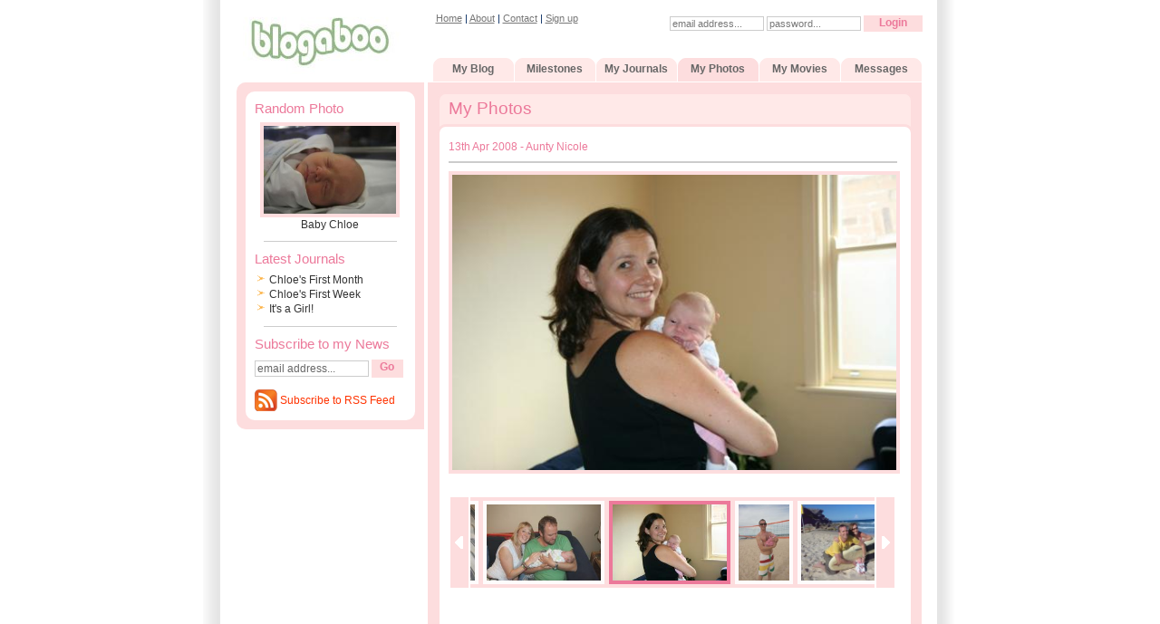

--- FILE ---
content_type: text/html; charset=UTF-8
request_url: https://www.blogaboo.com/demo/photo/8047819/aunty-nicole.html
body_size: 5474
content:
<!DOCTYPE html PUBLIC "-//W3C//DTD XHTML 1.0 Transitional//EN" "http://www.w3.org/TR/xhtml1/DTD/xhtml1-transitional.dtd">
<html xmlns="http://www.w3.org/1999/xhtml">
<head>
<BASE href="https://www.blogaboo.com/">
<meta http-equiv="Content-Type" content="text/html; charset=utf-8" />
<meta http-equiv="X-UA-Compatible" content="IE=EmulateIE7" />
<meta HTTP-EQUIV="Pragma" CONTENT="no-cache">
<meta HTTP-EQUIV="Expires" CONTENT="-1">
<meta name="author" content="Blogaboo.com">
<meta name="copyright" content="Copyright 2026 Blogaboo.com - All rights reserved.">
<meta name="distribution" content="Global">
<meta name="keywords" content="www.blogaboo.com, blogaboo.com, personal, travel, website, hosting, photos, travelling, travels, web site, get jealous, blogaboo, travel web site, travel diary, blog, web blog, travel website, personal web, personal site, my site, backpacking">
<meta name="resource-type" content="document">
<meta name="revisit-after" content="14 days">
<meta name="robots" content="index,follow">
<meta name="blogcatalog" content="9BC9528190" />
<META NAME="ROBOTS" CONTENT="NOARCHIVE">
<META name="verify-v1" content="hVIb339d/UplfNXqmYYlxaLFW8vcdKEsc+dLJKY97J0=" />
<script language="JavaScript" src="javascript/utils.js"></script>
<script type="text/javascript" src="https://ajax.googleapis.com/ajax/libs/jquery/1/jquery.js" charset="UTF-8"></script>
<script language="JavaScript" src="javascript/thickbox-compressed.js"></script>
<script language="JavaScript" src="javascript/curvycorners.js"></script>
<script src="https://www.google.com/recaptcha/api.js" async defer></script>
<link href="images/favicon-blogaboo.ico" rel="icon" type="image/x-icon" />
<link type="text/css" href="css/jquery.css" rel="stylesheet" media="screen" />

<!--
<style type="text/css">@import 'css/fauxconsole.css';</style>
<script type="text/javascript" src="javascript/fauxconsole.js"></script>
-->

<link rel="alternate" type="application/rss+xml" title="Chloe Ann Smith" href="http://www.blogaboo.com/demo/rss.xml">
<link type="text/css" href="css/layout_blog.css" rel="stylesheet" media="screen" />
<link type="text/css" href="blogaboo/css/blogcss.php?color=red" rel="stylesheet" media="screen" />

<link type="text/css" href="blogaboo/css/typo.css" rel="stylesheet" media="screen" />


<title>Chloe Ann Smith</title>
<meta name="description" content="Introducing Chloe Ann Smith. Born 5th April 2008 at 1.30am, weighing 3.37kg and measuring 53cm long. Come back often and watch her grow!">
<meta property="og:image" content="" />
<meta property="og:image:width" content="" />
<meta property="og:image:height" content="" />
<link rel="image_src" type="image/jpeg" href="" />

<script>
  function bodyInit() {
    if(typeof initGoogleMaps3 == 'function') {

      initGoogleMaps3();
    }
    if(typeof initPAC == 'function') {

      initPAC();
    }
  }
</script>

</head>
<body  onload="bodyInit()">
<div id="dhtmltooltip"></div>
<div id="fb-root"></div>
<script>(function(d, s, id) {
  var js, fjs = d.getElementsByTagName(s)[0];
  if (d.getElementById(id)) return;
  js = d.createElement(s); js.id = id;
  js.src = "//connect.facebook.net/en_GB/sdk.js#xfbml=1&version=v2.4&appId=102744163094480";
  fjs.parentNode.insertBefore(js, fjs);
}(document, 'script', 'facebook-jssdk'));</script>
<img src=https://www.blogaboo.com//images/spacer.gif width=1 height=10 />

<div style="margin-right:auto; margin-left:auto; width:759px">
<div style="position: relative; height: 54px" >

  <div style="position: absolute; left: 7px; top: -7px">
    <a href="baby-blog"><img src="https://www.blogaboo.com//images/blogaboo.jpg" title="Sign up your free baby blog today!" alt="Sign up your free baby blog today!" border="0" /></a>
  </div>

  <div id=footer style="position: absolute; left: 220px; top: 3px">
    <a href="baby-blog">Home</a> | <a href="blog.php?action=about">About</a> | <a href="knowledge.php">Contact</a> | <a href="blog.php?action=register">Sign up</a>
  </div>

  
  <script>

  var loginText = "email address...";
  $(document).ready(function() {

    $("#emailinput").val(loginText);
    $("#emailinput").focus(function(event) {

       if ($("#emailinput").val() == loginText) {

         $("#emailinput").val("");
       }
    });

    $("#fakepasswordinput").focus(function(event) {

       $("#fakepasswordinput").hide();
       $("#passwordinput").show();
       $("#passwordinput").focus();
    });
  });
  </script>

  <form action="admin.php" id="toploginform" onsubmit='this.js.value=1;' method='post'>
  <div style="position: absolute; left: 478px; vertical-align:middle" id="login">
    <input type=hidden name=js value=0 />
    <input type=hidden name=logout value=1 />
    <input style="vertical-align:middle; color: #777; width: 100px; border:1px solid #CCC;" size=9 type="text" id="emailinput" name="email" value="email address..." />
    <input style="vertical-align:middle; color: #777; width: 100px; border:1px solid #CCC;" size=8 type="text" id="fakepasswordinput" name="password" value="password..." /><input style="vertical-align:middle; color: #777; width: 100px; border:1px solid #CCC; display:none" size=8 type="password" id="passwordinput" name="password" value="" />
    <a style="width:65px; height: 18px;" href="#" onclick="$('#toploginform')[0].js.value=1; $('#toploginform').submit(); return false;" class="squarebutton MyContentLink">Login</a>
  </div>
  </form>


</div>

    <script>

$(document).ready(function() {

  $('a.tab').hover(function() {

    $(this).addClass('tab-hover');
  }, function() {

    $(this).removeClass('tab-hover');
  });
});

</script>

<div>
  <a style="float:right; margin-right: 3px" class='tab-109 tab' id=tab href="demo/messageboard/page1">Messages</a></td>
  <a style="float:right; margin-right: 1px" class='tab-85 tab' id=tab href="demo/movies">My Movies</a></td>
  <a style="float:right; margin-right: 1px" class='tab-85-selected tab-selected tab' id=tab-s href="demo/photos/page1">My Photos</a></td>
  <a style="float:right; margin-right: 1px" class='tab-85 tab' id=tab href="demo/journal">My Journals</a></td>
  <a style="float:right; margin-right: 1px" class='tab-85 tab' id=tab href="demo/milestones">Milestones</a></td>
  <a style="float:right; margin-right: 1px" class='tab-85 tab' id=tab href="demo">My Blog</a></td>
</div>
<div style="height:27px"></div>

<div id="leftnav-outer">
  <div id="leftnav-inner">
    
  <div class="navmain">Random Photo</div>
  <div id="random" align="center">
    <a href='demo/photo/8047807/baby-chloe.html' class='bloglink' alt='Baby Chloe' title='Baby Chloe' >
      <div id="photo"><img title='Baby Chloe' src='https://www.blogaboo.com/media/v1/cache/146/demo/8047807.JPG' width='146' height='97'   class='photo' /></div>
    </a>
    <a href='demo/photo/8047807/baby-chloe.html' class='bloglink' alt='Baby Chloe' title='Baby Chloe' >
      Baby Chloe
    </a>
  </div>
        <div class="hr"></div>
        
  <div class="navmain">Latest Journals</div>
  <div id="lateststory">
    <ul id="latest">
    <li><a class='bloglink' href='demo/journal/2051303/chloe039s-first-month.html'>Chloe&#039;s First Month</a></li><li><a class='bloglink' href='demo/journal/1882414/chloe039s-first-week.html'>Chloe&#039;s First Week</a></li><li><a class='bloglink' href='demo/journal/1882413/it039s-a-girl.html'>It&#039;s a Girl!</a></li>    </ul>
  </div>

        <div class="hr"></div>
        <div class="navmain">Subscribe to my News</div>
<form action="blog.php" id="emailform" method="get">
<div id="newsletter">
  <input type="hidden" name="action" value="registeremail">
  <input type="hidden" name="go" value="demo">
  <input style="vertical-align:middle; border:  solid 1px #cccccc; width:120px; color: #666;" onfocus="if ($('#newsl_input').val() == 'email address...') {$('#newsl_input').val('')}" type="text" id="newsl_input" name="email" value="email address..."/>
  <!--<input style="vertical-align:middle; padding-left: 5px" type="image" src="https://www.blogaboo.com//images/go-green.png" alt="Subscribe to Email Alerts" title="Subscribe to Email Alerts" class="emailsubmit" /><br /><br/>-->
  <a style="vertical-align:middle; width:35px; height: 20px;" href="#" onclick="$('#emailform').submit(); return false;" class="squarebutton MyContentLink">Go</a>
</div>
</form>
<br/>

<a class="rss" href="https://www.blogaboo.com/demo/rss.xml">
  <img style="vertical-align: middle" src="images/rss.png" />
</a>
<a class="rss" href="https://www.blogaboo.com/demo/rss.xml">
  <span style="vertical-align: middle;">Subscribe to RSS Feed</span>
</a>
  </div>
</div>
<div id="blogcontent">

  <div class="content-heading">
   My Photos
</div>

<div class="content" style="height: 800px">

  <!--
  <div class="imagebackforward">
    <a href="#" onclick="return previousImage()"><img class="imagebackforward" src="images/scroll_back-trans.gif" /></a><a href="#" onclick="return nextImage()"><img class="imagebackforward" src="images/scroll_forward-trans.gif" /></a>
  </div>
  -->

  <!--<div style="min-height: 600px; border-bottom: 1px solid #CCCCCC">-->
  <div class="photo-subheading">
    <span class="showimagedate">13th Apr 2008</span> - <span class="showimagetitle">Aunty Nicole</span>
  </div>

  <center><div style="width:490px; height:326px" class="photo showimagediv"><img title='Aunty Nicole' src='https://www.blogaboo.com/media/v1/cache/490/demo/8047819.JPG' width='490' height='326'   class='showimagephoto' /></div></center>

  <div class="MyContentTextCentered showimagedescription">
      </div>

  <script>

  // Create my namespace.
  var slider = {};

  // Intialize the slider control
  slider.init = function(leftButtonDivId, rightButtonDivId, sliderDivId)
  {
      slider.imagePadding = 5 + 8; // padding + border
      slider.leftButSel = "#" + leftButtonDivId;
      slider.rightButSel = "#" + rightButtonDivId;
      slider.sliderSel = "#" + sliderDivId;
      slider.left = 0;
      slider.length = 0;
      slider.estimatedWidths = new Array();

      $(slider.leftButSel).click(

          function()
          {
              slider.slide(400);
          }
      );

      $(slider.rightButSel).click(

          function()
          {
              slider.slide(-400);
          }
      );


      $(slider.leftButSel).hover(

          function()
          {
              $(this).addClass("slideleftselected");
          },
          function()
          {
              $(this).removeClass("slideleftselected");
          }
      );

      $(slider.rightButSel).hover(

          function()
          {
              $(this).addClass("sliderightselected");
          },
          function()
          {
              $(this).removeClass("sliderightselected");
          }
      );
  }

  // Slide the element
  slider.slide = function(amount)
  {
      if (slider.length < 0) {

        slider.goto(slider.left + amount);
      } else {

        // console.log("small slider: " + slider.length);
      }
  }

  // Go to the specified offset
  slider.goto = function(offset)
  {
      slider.left = offset;
      if(slider.left>0)
      {
          insertImages();
          slider.left = 0;
      }
      else if(slider.left<slider.length)
      {
          loadImages();
          slider.left = slider.length;
      }

      $(slider.sliderSel).stop().animate({
        left: slider.left
      }, 500, function() {
        // Animation complete.
      });
  }

  // Find the width that the thumbnail will be displayed
  slider.getNewWidth = function(originalWidth, originalHeight)
  {
    return Math.round(84 / originalHeight * originalWidth);
  }

  // Set the slider length
  slider.addImage = function(originalWidth, originalHeight)
  {
      slider.length -= (slider.getNewWidth(originalWidth, originalHeight) + slider.imagePadding);
  }

  // Set the slider length
  slider.insertImage = function(originalWidth, originalHeight)
  {
      slider.length -= (slider.getNewWidth(originalWidth, originalHeight) + slider.imagePadding);
      slider.goto(slider.left - (slider.getNewWidth(originalWidth, originalHeight) + slider.imagePadding));
  }

  // Increment the slider length
  slider.setHeight = function(height)
  {
      slider.length = height;
  }


 $(document).ready(function() {


    slider.init("slideleft", "slideright", "slider");
    slider.setHeight(453);
    loadImages();
  });

  var photos = [];
  var selectedImageId = 0;

  function updatePhoto(imageId) {

    $('img.filmstripselected').removeClass("filmstripselected");
    $('img#' + "filmstrip" + imageId).addClass("filmstripselected");

    for (var i=0; i<photos.length; i++) {

      if (photos[i].id == imageId) {

         $('.showimagephoto').attr("src", "images/spacer.gif");
         $('.showimagephoto').attr("title", photos[i].title);
         $('.showimagephoto').attr("width", photos[i].width);
         $('.showimagephoto').attr("height", photos[i].height);
         $('.showimagediv').css("width", photos[i].width + "px");
         $('.showimagediv').css("height", photos[i].height + "px");
         $('.showimagetitle').html(photos[i].title);
         $('.showimagedescription').html(photos[i].description);
         $('.showimagedate').html(photos[i].date);

         setTimeout('updatePhotoDelayed(\'' + photos[i].src + '\')', 50);
      }
    }
    return false;
  }

  // Delay in a thread to let the space be applied rather than transforming the original image
  function updatePhotoDelayed(newImageSrc) {

    $('.showimagephoto').attr("src", newImageSrc);
  }


  var startIndex = -1;
  var endIndex = 0;
  var loading = false;
  var type = "new";

  function loadImages() {

    if (!loading) {

      if (startIndex == -1) {

        jsonStartIndex = 9 - 10;
        jsonStartIndex =  Math.floor((jsonStartIndex /20)) * 20;
        if (jsonStartIndex > 0) {

          jsonStartIndex = 0;
        }
        if (jsonStartIndex < 0) {

          jsonStartIndex = 0;
        }
        jsonStartIndex += 1;
        startIndex = jsonStartIndex;
        endIndex = jsonStartIndex;
      } else {

        jsonStartIndex = endIndex;
      }

      if (jsonStartIndex < 20) {

        loading = true;
        jsonEndIndex = jsonStartIndex + 39;
        $.getJSON('image-json.php?go=demo&startIndex=' + jsonStartIndex + '&endIndex=' + jsonEndIndex + '&index=9', function(images) {

          for (var i=0; i < images.length; i++) {

            var estimatedWidth = slider.getNewWidth(images[i].width, images[i].height);
            $('#_divOuterThumbs').append('<a href="#" onclick="return updatePhoto(' + images[i].id + ')"><img class="filmstrip filmstripnew" width="' + estimatedWidth + '" height="84" id="filmstrip' + images[i].id + '" src="' + images[i].src.replace("490", "146") + '" /></a>');
            $('#_divOuterThumbs').append('<img src="images/spacer.gif" width="5px" />');
            slider.addImage(images[i].width, images[i].height);
            photos[photos.length] = images[i];
            endIndex++;
          }

          $('img.filmstripnew').hover(
              function()
              {
                  $(this).addClass("filmstriphover");
              },
              function()
              {
                  $(this).removeClass("filmstriphover");
              }
          );
          $('img.filmstripnew').removeClass("filmstripnew");

          if (type == "new") {

            selectImage(8047819);
          }
          type = "more";
          loading = false;
        });
      }
    }

    return false;
  }

  function insertImages() {

    if (!loading) {

      jsonEndIndex = startIndex - 1;
      jsonStartIndex = jsonEndIndex - 49;
      if (jsonEndIndex > 0) {

        loading = true;
        $.getJSON('image-json.php?go=demo&startIndex=' + jsonStartIndex + '&endIndex=' + jsonEndIndex + '&index=9', function(images) {

          for (var i=0; i < images.length; i++) {

            $('#_divOuterThumbs').prepend('<img src="images/spacer.gif" width="5px" />');
            $('#_divOuterThumbs').prepend('<a href="#" onclick="return updatePhoto(' + images[i].id + ')"><img class="filmstrip filmstripnew" height="84" id="filmstrip' + images[i].id + '" src="' + images[i].src.replace("490", "146") + '" /></a>');
            slider.insertImage(images[i].width, images[i].height);
            photos.splice(0, 0, images[i]);
            startIndex--;
          }

          $('img.filmstripnew').hover(
              function()
              {
                  $(this).addClass("filmstripselected");
              },
              function()
              {
                  $(this).removeClass("filmstripselected");
              }
          );
          $('img.filmstripnew').removeClass("filmstripnew");
          loading = false;
        });
      }
    }


    return false;
  }

  function nextImage() {

      var found = 0;
      if (selectedImageId > 0) {

        for (var i=0; i<photos.length; i++) {

          if (photos[i].id == selectedImageId) {
            found = 1;
          } else if (found) {

            selectImage(photos[i].id);
            break;
          }
        }
      }

      return false;
  }

  function previousImage() {

      var previous = 0;
      if (selectedImageId > 0) {

        for (var i=0; i<photos.length; i++) {

          if (photos[i].id == selectedImageId) {

            if (previous > 0) {

              selectImage(previous);
              break;
            }
          } else {

            previous = photos[i].id;
          }
        }
      }

      return false;
  }

  function selectImage(imageId) {

    var offset = 0;
    var found = 0;
    var totalWidth = 0;
    $("img.filmstrip").each(function(index) {

        var width = this.width;
        totalWidth += width;
        if (!found) {

          if (this.id == "filmstrip" + imageId) {

            offset += ((width + slider.imagePadding) / 2);
            found = 1;
          } else {

            offset += (width + slider.imagePadding);
          }
        }
    });


    if (found == 1) {

      if (totalWidth < 446) {

        offset = 446;
      } else {

        offset = 0 - offset + (446 / 2);
      }

      slider.goto(offset);
      selectedImageId = imageId;
    }

    updatePhoto(imageId);
  }

</script>

    <div class="sliderpanel">
    <div id="slideleft" class="slidebutton slideleft" title="scroll"></div>
    <div id="slidearea">
        <div id="slider" style="left:0px;">
            <div id="_divOuterThumbs">
            </div>
        </div>
    </div>
    <div id="slideright" class="slidebutton slideright" title="scroll"></div>
    </div>

    <!--<a href="#" onclick="return loadImages()">load</a>-->
  <!--</div>-->


</div>

</div>


  <script>
jQuery.browser = {};
(function () {
    jQuery.browser.msie = false;
    jQuery.browser.version = 0;
    if (navigator.userAgent.match(/MSIE ([0-9]+)\./)) {
        jQuery.browser.msie = true;
        jQuery.browser.version = RegExp.$1;
    }
})();
  </script>

  <div id="footer">
    <p>Blogaboo.com Baby Blogs &amp; Journals - &copy; 2010-2026 Blogaboo.com, All Rights reserved <a class="thickbox" href="blog.php?action=terms">Terms and Conditions</a> <a href="blog.php?action=privacy">Privacy</a> <a href="blog.php?action=links">Links</a>
    </p>
  </div>


</div>

</body>

</html>


--- FILE ---
content_type: text/css
request_url: https://www.blogaboo.com/css/jquery.css
body_size: 5543
content:
/* ----------------------------------------------------------------------------------------------------------------*/
/* ---------->>> global settings needed for thickbox <<<-----------------------------------------------------------*/
/* ----------------------------------------------------------------------------------------------------------------*/
/*     *{padding: 0; margin: 0;}     */

/* ----------------------------------------------------------------------------------------------------------------*/
/* ---------->>> thickbox specific link and font settings <<<------------------------------------------------------*/
/* ----------------------------------------------------------------------------------------------------------------*/
#TB_window {
  font: 12px Arial, Helvetica, sans-serif;
  color: #333333;
}

#TB_secondLine {
  font: 10px Arial, Helvetica, sans-serif;
  color:#666666;
}

#TB_window a:link {color: #666666;}
#TB_window a:visited {color: #666666;}
#TB_window a:hover {color: #000;}
#TB_window a:active {color: #666666;}
#TB_window a:focus{color: #666666;}

/* ----------------------------------------------------------------------------------------------------------------*/
/* ---------->>> thickbox settings <<<-----------------------------------------------------------------------------*/
/* ----------------------------------------------------------------------------------------------------------------*/
#TB_overlay {
  position: fixed;
  z-index:100;
  top: 0px;
  left: 0px;
  height:100%;
  width:100%;
}

.TB_overlayMacFFBGHack {background: url(images/macFFBgHack.png) repeat;}
.TB_overlayBG {
  background-color:#000;
  filter:alpha(opacity=50);
  -moz-opacity: 0.50;
  opacity: 0.50;
}

* html #TB_overlay { /* ie6 hack */
     position: absolute;
     height: expression(document.body.scrollHeight > document.body.offsetHeight ? document.body.scrollHeight : document.body.offsetHeight + 'px');
}

#TB_window {
  position: fixed;
  background: #ffffff;
  z-index: 102;
  color:#000000;
  display:none;
  border: 4px solid #525252;
  text-align:left;
  top:50%;
  left:50%;
}

* html #TB_window { /* ie6 hack */
position: absolute;
margin-top: expression(0 - parseInt(this.offsetHeight / 2) + (TBWindowMargin = document.documentElement && document.documentElement.scrollTop || document.body.scrollTop) + 'px');
}

#TB_window img#TB_Image {
  display:block;
  margin: 15px 0 0 15px;
  border-right: 1px solid #ccc;
  border-bottom: 1px solid #ccc;
  border-top: 1px solid #666;
  border-left: 1px solid #666;
}

#TB_caption{
  height:25px;
  padding:7px 30px 10px 25px;
  float:left;
}

#TB_closeWindow{
  height:25px;
  padding:11px 25px 10px 0;
  float:right;
}

#TB_closeAjaxWindow{
  padding:7px 10px 5px 0;
  margin-bottom:1px;
  text-align:right;
  float:right;
}

#TB_ajaxWindowTitle{
  float:left;
  padding:7px 0 5px 10px;
  margin-bottom:1px;
}

#TB_title{
  background-color:#e8e8e8;
  height:27px;
}

#TB_ajaxContent{
  clear:both;
  padding:2px 15px 15px 15px;
  overflow:auto;
  text-align:left;
  line-height:1.4em;
}

#TB_ajaxContent.TB_modal{
  padding:15px;
}

#TB_ajaxContent p{
  padding:5px 0px 5px 0px;
}

#TB_load{
  position: fixed;
  display:none;
  height:13px;
  width:208px;
  z-index:103;
  top: 50%;
  left: 50%;
  margin: -6px 0 0 -104px; /* -height/2 0 0 -width/2 */
}

* html #TB_load { /* ie6 hack */
position: absolute;
margin-top: expression(0 - parseInt(this.offsetHeight / 2) + (TBWindowMargin = document.documentElement && document.documentElement.scrollTop || document.body.scrollTop) + 'px');
}

#TB_HideSelect{
  z-index:99;
  position:fixed;
  top: 0;
  left: 0;
  background-color:#fff;
  border:none;
  filter:alpha(opacity=0);
  -moz-opacity: 0;
  opacity: 0;
  height:100%;
  width:100%;
}

* html #TB_HideSelect { /* ie6 hack */
     position: absolute;
     height: expression(document.body.scrollHeight > document.body.offsetHeight ? document.body.scrollHeight : document.body.offsetHeight + 'px');
}

#TB_iframeContent{
  clear:both;
  border:none;
  margin-bottom:-1px;
  margin-top:1px;
  _margin-bottom:1px;
}

<!-- jQuery Impromptu Popup -->

.jqifade{
      position: absolute; 
      background-color: #aaaaaa; 
}
div.jqi{ 
      width: 400px; 
      position: absolute; 
      background-color: #ffffff;
      font-size: 11px; 
      text-align: left; 
      border: solid 1px #bbb;
      -moz-border-radius: 10px;
      -webkit-border-radius: 10px;
      padding: 7px;
}
div.jqi .jqicontainer{ 
      font-weight: bold; 
}
div.jqi .jqiclose{ 
      position: absolute;
      top: 4px; right: -2px; 
      width: 18px; 
      cursor: default; 
      color: #bbbbbb; 
      font-weight: bold; 
}
div.jqi .jqimessage{ 
      padding: 10px; 
      line-height: 20px; 
      color: #444444; 
}
div.jqi .jqibuttons{ 
      text-align: center; 
      padding: 5px 0 5px 0; 
      border: none; 
      background-color: #fff;
}
div.jqi button{ 
      padding: 3px 10px;
      margin: 0 10px; 
      background-color: #3599CA; 
      border: solid 1px #f4f4f4; 
      color: #ffffff; 
      font-weight: bold; 
      font-size: 12px; 
}
div.jqi button:hover{ 
      background-color: #728A8C;
}
div.jqi button.jqidefaultbutton{ 
      background-color: #3599CA;
}
.jqiwarning .jqi .jqibuttons{ 
      background-color: #3599CA;
}

--- FILE ---
content_type: text/css
request_url: https://www.blogaboo.com/css/layout_blog.css
body_size: 1294
content:
#container    {width:750px; margin-bottom:10px; margin-left:auto; margin-right:auto; padding:10px; background-color:#fff; position:relative;}
#banner       {background-color:#fff; text-align:left; padding:0px; margin:0px;}
#banner img   {padding:0px 0px;} 

#login        {width:330px; height:40px; background:url(../images/bg_login.gif) no-repeat 10px 0; padding-top:7px; padding-right:10px; font-weight:bold; font-size:12px;}
#login input    {font-size:11px; padding-right:0px}

#maincontentinternal {padding:10px;}

div#content     {min-height:600px; height:expression(this.scrollHeight > 600 ? "auto":"600px");}
table.MyContentHighlight   {margin-bottom: 10px}

#dhtmltooltip{
  position: absolute;
  width: 90px;
  border: 1px solid gray;
  horizontal-alignment: center;
  padding: 2px;
  background-color: lightyellow;
  visibility: hidden;
  z-index: 100;
  /*Remove below line to remove shadow. Below line should always appear last within this CSS*/
  /*filter: progid:DXImageTransform.Microsoft.Shadow(color=gray,direction=135);*/
} 

a           {color:#0000CC; text-decoration: underline; line-height:1.4em;}
a:hover     {color:red;}
a:visted    {color:#0000CC;}

div.autosize { display: table; width: 1px;}
div.autosize > div { display: table-cell; }


--- FILE ---
content_type: text/css
request_url: https://www.blogaboo.com/blogaboo/css/blogcss.php?color=red
body_size: 1954
content:

#blogcontent {

  float:left;
  width:525px;
  background-color: #FDDDDE;
  padding:10px;
  margin-left:4px;
  margin-bottom: 10px;
}

#private {

  float:left;
  background-color: #FDDDDE;
  padding:10px;
  margin-left:4px;
  margin-bottom: 10px;
  height: 500px;
  width: 732px;
  -moz-border-radius-topleft:10px;
  -webkit-border-top-left-radius:10px;
  border-radius: 10px 0 0 0 ;
}

.messageboardform {

  padding-top: 10px;
  padding-left: 20px;
  padding-bottom: 20px;
  background: #333;
  background-color: #FFE9E8;
  -moz-border-radius:10px;
  -webkit-border-radius:10px;
  border-radius: 10px;
  
  font-size: 12px;
  color: #666666;
  height: 193px;
  width: 479px;
}

.messageboardlabel {

  padding-top: 4px;
  padding-bottom: 4px;
}

.messageboard {

  padding-top: 15px;
  padding-left: 10px;
  padding-bottom: 20px;
  font-size: 12px;
  color: #666666;
}

.messageboardtextfield {

  border: 1px solid #CCCCCC;
  font-size: 12px;
  color: #666666;
  width: 350px;
}

.messageboardbutton {

 vertical-align: middle;
 width: 55px;
 height: 20px;
 margin-left: 3px;
}

.messageboarderror {

  color: red;
}

.messageboardfrom {

  font-size: 16px;
  color: #EC799A;
  padding-bottom: 5px;
}

.messageboardtext {

  padding-bottom: 10px;
  margin-bottom: 5px;
  border-bottom: 1px solid #CCCCCC;
}

.messageboarddate {

  float: right;
  right: 10px;
  color: #EC799A;
}

.messageboard-butterflies {

  background: url(../../blogaboo/images/messageboard-butterflies-transparent.png) no-repeat left;
  width: 80px;
  height: 178px;
  position: absolute;
  right: 30px;
  top: 30px;
  z-index: 999;
}

.messageboardcapcha {

  border: 1px solid #CCCCCC;
  font-size: 12px;
  color: #666666;
  vertical-align: middle
}

.messageboardtextarea {

  border: 1px solid #CCCCCC;
  font-size: 12px;
  color: #666666;
  width: 350px;
}

#emailform {

  padding: 2px 0 0;
}

#leftnav-outer {

  float:left;
  background-color: #FDDDDE;
  padding:10px;
  width: 187px;
  -moz-border-radius-topleft:10px;
  -webkit-border-top-left-radius:10px;
  -moz-border-radius-bottomleft:10px;
  -webkit-border-bottom-left-radius:10px;
  border-radius: 10px 0 0 10px;
  margin-bottom: 10px;
}

#leftnav-inner {

  padding:10px;
  background-color: #fff;
  -moz-border-radius:10px;
  -webkit-border-radius:10px;
  border-radius: 10px;
}

.content-heading {

  background-color: #FFE9E8;
  -moz-border-radius:10px;
  -webkit-border-radius:10px;
  border-radius: 10px;
  margin-bottom: 10px;
  border: 3px solid #FDDDDE;
  width:500px;
  height: 50px;
  padding-left: 10px;
  padding-right: 10px;
  padding-top: 5px;
  color: #EC799A;
  font-size: 19px;
}

.content {

  position: relative;
  top: -35px;
  background-color: #fff;
  -moz-border-radius:10px;
  -webkit-border-radius:10px;
  border-radius: 10px;
  border: 3px solid #FDDDDE;
  width: 495px;
  padding: 10px;
  padding-right: 15px;
  min-height: 500px;
}

.content-subheading {

   color: #EC799A;
   font-size: 12px;
   height: 23px;
   padding-top: 5px;
   border-bottom: 2px solid #CCCCCC;
   margin-bottom: 5px;
 }

.content-subheading-noline {

   color: #EC799A;
   font-size: 12px;
   height: 23px;
   padding-top: 5px;
   margin-bottom: 0px;
 }

.photo-subheading {

   color: #EC799A;
   font-size: 12px;
   height: 23px;
   padding-top: 5px;
   border-bottom: 2px solid #CCCCCC;
   margin-bottom: 9px;
 }

.noborder {

   border-bottom: none;
}

.left {

   position: absolute;
   left: 20px;
}

.right {

   position: absolute;
   right: 20px;
}

.navmain {

  font-size: 15px;
  color: #EC799A;
  padding-bottom: 7px;
}

.MyContentHeadline {

  font-size: 15px;
  color: #666666;
  padding-left: 10px;
}

.MyContentDate {

  font-size: 12px;
  color: #EC799A;
  font-weight: bold;
  padding-left: 10px;
  padding-top: 4px;
}

.MyContentText {

  font-size: 12px;
  color: #666666;
  padding-top: 4px;
  padding-left: 10px;
  text-align: justify;
}

.MyContentTextCentered {

  font-size: 12px;
  color: #666666;
  padding-top: 6px;
  padding-left: 10px;
  text-align: center;
}

.MyContentSummary {

  font-size: 12px;
  color: #EC799A;
  padding-top: 5px;
  padding-left: 10px;
}

.MyContentNext {

  display: inline-block;
  color: #666666;
  width: 65px;
  font-weight: bold;
  padding-left: 10px;
}

a.MyContentLink           {color:#EC799A; text-decoration: none; font-size: 12px;}
a.MyContentLink:hover     {color:#EC799A; text-decoration: underline}
a.MyContentLink:visted    {color:#EC799A; }

.photo {

  border: solid 4px #FDDDDE;
}

#player1 {

  border: solid 4px #FDDDDE;
}

div.homephoto {

  border: solid 5px #fff;
  -moz-border-radius:5px;
  -webkit-border-radius:5px;
  border-radius: 5px;
  margin-right: 10px;
}

div.photo {

  border: 4px solid #FDDDDE;
  display: block;
  text-align: center;
}

td.photosquare {

  border: solid 4px #FDDDDE;
  width: 120px;
  height: 120px;
  text-align: center;
  display : table-cell;
}

table.photosquare {

  border: none;
  float: left;
  margin-left: 8px;
  margin-top: 4px;
  margin-right: 15px;
  margin-bottom: 10px;
}

td.galleryphotosquare {

  border: solid 4px #FDDDDE;
  width: 155px;
  height: 155px;
  text-align: center;
}

.bookmark {

  text-align: center;
}

div.wrapContainer{width:99.5%; float:left; padding-bottom: 10px}

ul#latest  {

  text-indent: -4px;
  list-style-position: outside;
  list-style-image: url(../../images/arrow.png);
  list-style-type: square;
  padding-left: 10px;
  margin-left: 10px;
  margin-top: 0px;
}

.homemilestones {

  border: solid 5px #fff;
  background-color: #fff;
  -moz-border-radius:10px;
  -webkit-border-radius:10px;
  border-radius: 10px;
  padding-bottom: 7px;
  font-size: 12px;
}

.milestones-heading {

  text-align: center;
  color: #EC799A;
  font-size: 19px;
}

.milestones-heading2 {

  font-weight: bold;
  text-align: left;
  margin-left: 25px;
  margin-top: 9px;
}

.milestones-date {

  color: #EC799A;
}

.latestmilestones  {

  background: url(../../images/star.png) no-repeat left;
  margin-top: 10px;
  padding-left: 25px;
  overflow:hidden;
  font-size: 12px;
}

.hr {

  background-color: #CCCCCC;
  height: 1px;
  margin: 10px;
  clear: both;
}

td.pageList {

   font-size: 12px;
   color: #666666;
   width: 110px;
   padding-left: 10px;
}

.squarebutton {

    color: #EC799A;
    font-size: 12px;
    text-decoration: none;
    font-weight: bold;
    text-align: center;
    background-color: #FDDDDE;
    display: inline-block;
    cursor:pointer;
}

a.pageList { font-size: 12px; color:#EC799A; text-decoration: none; }
a.pageList:hover { font-size: 12px; color:#EC799A; text-decoration: underline; }
a.pageList:visited { font-size: 12px; color:#EC799A; }

a.bloglink           {color:#333333; text-decoration: none; line-height:1.4em; font-size: 12px}
a.bloglink:hover     {color:#333333; text-decoration: underline}
a.bloglink:visted    {color:#333333; }

a.tab           {color:#333333; text-decoration: none; font-size: 12px; font-weight: normal}
a.tab:hover     {color:#333333; text-decoration: underline}
a.tab:visted    {color:#333333; }

a.rss           {color:#ff3300; text-decoration: none;  font-size: 12px}
a:hover.rss     {color:#ff3300; text-decoration: underline}
a:visted.rss    {color:#ff3300; }

a.tab {background-image: url(../images/tab-FFE9E8.png); width: 89px; height:26px; text-align: center; line-height:25px; color: #666; font-weight: bold }

a.tab-selected {background-image: url(../images/tab-FDDDDE.png); width: 89px; height:26px; text-align: center; line-height:25px; font-weight: bold}
a.tab-hover {background-image: url(../images/tab-FDDDDE.png); width: 89px; height:26px; text-align: center; line-height:25px; font-weight: bold}

div.imagebackforward {position: absolute; right: 10px; height: 20px; width: 28px}
img.imagebackforward {height: 20px; width: 14px; background: #FDDDDE; z-index: 5}

.sliderpanel
{
    height: 100px;
    margin-top: 20px;
    white-space:nowrap;
    width: 503px;
    margin-bottom: 10px;
}

.slidebutton
{
    color: white;
    height: 100px;
    width: 20px;
    text-align: center;
    float:left;
    margin-right:2px;
    margin-left:2px;
}

.slideleft
{
    background: #FDDDDE url(../../images/scroll_back.gif) no-repeat scroll center center;
    cursor: pointer;
}

.slideright
{
    background: #FDDDDE url(../../images/scroll_forward.gif) no-repeat scroll center center;
    cursor: pointer;
}

.slideleftselected
{
    background: #EC799A url(../../images/scroll_back.gif) no-repeat scroll center center;
    cursor: pointer;
}

.sliderightselected
{
    background: #EC799A url(../../images/scroll_forward.gif) no-repeat scroll center center;
    cursor: pointer;
}

#slidearea
{
    float:left;
    height: 100px;
    width: 446px;
    overflow: hidden;
    position: relative;
    white-space:nowrap;
    background: #FDDDDE;
}

#slider
{
    position: absolute;
    width: 360px;
}

#_divOuterThumbs
{
    margin-top: 4px;
}

img.filmstrip {

    opacity: 0.9;
    border: solid 4px #FFF;
}

img.filmstripselected {

    opacity: 1.0;
    border: solid 4px #EC799A;
}

img.filmstriphover {

    opacity: 1.0;
    border: solid 4px #EC799A;
}

span.filmstrip {

}

a.loggedinlink           {color:#EC799A; text-decoration: underline; line-height:1.4em;}
a.loggedinlink:hover     {color:#F36621;}
a.loggedinlink:visted    {color:#EC799A;}


--- FILE ---
content_type: text/css
request_url: https://www.blogaboo.com/blogaboo/css/typo.css
body_size: 2153
content:
body        {background:url(../../images/bg.gif) center repeat-y #fff;font-size: 11px; font-family: Arial, FreeSans, Garuda, SunSans-Regular, Sans-Serif; color:#00275E; padding:0px; margin:0px;}
form        {padding:0px; margin:0px;}
h1          {font-size:20px; color:#F36621;}
input       {font-size: 12px; font-family: Arial, FreeSans, SunSans-Regular, Sans-Serif; font-weight:normal;} 
h2          {font-size:20px; font-weight:normal; padding: 5px 10px; margin:0px;}
h3          {font-size:11px; font-weight:bold; margin:0px; padding:0px; display:block;}
img         {border:0px;}
p           {line-height:1.2em; }                       
td          {font-size: 11px; font-family: Arial, FreeSans, SunSans-Regular, Sans-Serif; color:#666; }
li          {color:#666;}
ul          {color:#666;}

#login        {width:330px; height:40px; background:url(../images/spacer.gif) no-repeat 10px 0; padding-top:7px; padding-right:10px; font-weight:bold; font-size:12px;}
#login input    {font-size:11px; padding-right:0px}
#loggedin        {width:330px; height:40px; background:url(../images/spacer.gif) no-repeat 10px 0; padding-right:10px; font-size:12px;}
#loggedin a        {color:#3599CA; text-decoration: underline; line-height:1.4em; font-weight:normal; }
#loggedin a:hover  {color:#F36621;}  
#loggedin a:visted {color:#F36621;} 

#footer          {clear:both; padding-bottom:3px; text-align:center;}
#footer a        {color:#777; text-decoration: underline; line-height:1.4em;}
#footer a:hover  {color:#F36621;}  
#footer a:visted {color:#777;} 

a        {color:#777; text-decoration: underline; line-height:1.4em;}
a:hover  {color:#F36621;}  
a:visted {color:#777;} 

#footer p         {color:#777;}

div.bookmark { 
  border-width: 0px;
  border-style: solid;
  background: white;
  width: 160px;
  padding-top: 10px;
  padding-left: 3px;
}

.toploginpanel {

    position: absolute; 
    left: 380px; 
    padding: 5px;
    padding-right: 12px;
    width: 370px;
    text-align: right;
    top: -1px;
    color: #777;
}

#loggedinname {

    text-transform:uppercase; 
    color: #555;
}



--- FILE ---
content_type: text/javascript
request_url: https://www.blogaboo.com/javascript/utils.js
body_size: 9561
content:
function printDate()
{
  today = new Date();
  days = new Array("Sunday", "Monday", "Tuesday", "Wednesday", "Thursday", "Friday", "Saturday");
  months = new Array("January", "February", "March", "April", "May", "June", "July", "August", "September", "October", "November", "December");

  document.write(days[today.getDay()] + " " + today.getDate() + " " +months[today.getMonth()] + " " + (today.getYear()));
}       

function openphoto(photo)
{
  window.open("photo.php?photo=" + photo, 'photo', 'toolbar=no,status=no,scrollbars=yes,location=no,menubar=no,directories=no,width=610,height=640'); 
  return false;
}

function clickmap()
{
  //console.log ("clicked");
}

function next(x,y) 
{
    //console.log('x = ' + x + ' y = ' + y);
}

function verify(s) {
  
  return confirm(s);
}

function isDate(sDate) {
   var re = /^\d{4}\/\d{1,2}\/\d{1,2}$/
   return re.test(sDate);
}

function changeThumb(newImage, thumbName)
{
  
  document[thumbName].src = "images/spacer.gif";

  if (newImage.value != 0) {
    
    // Find the parts of the string
    // Format image_id:server:filename
    var thisArray = newImage.value.split("|");
    var imageID = thisArray[0]; 
    var disk = thisArray[1]; 
    var filename = thisArray[2];
    var version = thisArray[5];

    var thumbwidth=146;
    if (thisArray[3] == 0 || thisArray[4] == 0) {

      document[thumbName].width= thumbwidth;
      document[thumbName].height= thumbwidth;
    } else if (thisArray[3] > thisArray[4]) {

      document[thumbName].width= thumbwidth;
      document[thumbName].height= thumbwidth * (thisArray[4] / thisArray[3]);
    } else {

      document[thumbName].height= thumbwidth;
      document[thumbName].width= thumbwidth * (thisArray[3] / thisArray[4]);
    }        
    var newSrc = thumbserver + disk + "/v" + version + "/cache/" + thumbwidth + "/" + photoDir + "/" + filename;

    if (document[thumbName].src != newSrc) {

      document[thumbName].src = "images/spacer.gif?" + new Date().getTime();
      document[thumbName].onload = function () {                          

        if (document[thumbName].src != newSrc) {

          document[thumbName].src = newSrc;
        }
      }
    }
  } else {

    document[thumbName].width= 118;
    document[thumbName].height= 146;
    document[thumbName].src="images/profile.jpg";
  }
}

if ((navigator.userAgent.indexOf('MSIE') != -1) && (navigator.userAgent.indexOf('Win') != -1)) {
    document.writeln('<scr' + 'ipt language="VBscript">');
    document.writeln('Function supportImageUploader()');        
    document.writeln('  If ScriptEngineMajorVersion >= 2 Then');    
    document.writeln('    On Error Resume Next');
    document.writeln('    supportImageUploader = "NotInstalled"');    
    document.writeln('    Dim installed');
    document.writeln('    installed = False');
    document.writeln('    installed = IsObject(CreateObject("Aurigma.ImageUploader2"))');
    document.writeln('    If installed Then');
    document.writeln('      supportImageUploader = "Installed"');
    document.writeln('    End If');        
    document.writeln('  Else');
    document.writeln('    supportImageUploader = "Unsupported"');
    document.writeln('  End If');
    document.writeln('End Function');
    document.writeln('</scr' + 'ipt>');
}
else {
    document.writeln('<scr' + 'ipt language="JavaScript">');
    document.writeln('function supportImageUploader() {');
    document.writeln('  return "Unsupported";');
    document.writeln('}');
    document.writeln('</scr' + 'ipt>');
}


/***********************************************
* Cool DHTML tooltip script- � Dynamic Drive DHTML code library (www.dynamicdrive.com)
* This notice MUST stay intact for legal use
* Visit Dynamic Drive at http://www.dynamicdrive.com/ for full source code
***********************************************/

function ietruebody(){
  return (document.compatMode && document.compatMode!="BackCompat")? document.documentElement : document.body
}

function ddrivetip(event, thetext, thecolor, thewidth){
  
  // console.log(thetext); 

  if (ns6||ie){

    if (typeof thewidth!="undefined") tipobj.style.width=thewidth+"px"
    if (typeof thecolor!="undefined" && thecolor!="") tipobj.style.backgroundColor=thecolor
    tipobj.innerHTML=thetext
    enabletip=true
    positiontip(event);
    return false
  }
}

function positiontip(e){   

  if (enabletip){

    var curX=(ns6)?e.pageX : event.clientX+ietruebody().scrollLeft;
    var curY=(ns6)?e.pageY : event.clientY+ietruebody().scrollTop;
    //Find out how close the mouse is to the corner of the window
    var rightedge=ie&&!window.opera? ietruebody().clientWidth-event.clientX-offsetxpoint : window.innerWidth-e.clientX-offsetxpoint-20
    var bottomedge=ie&&!window.opera? ietruebody().clientHeight-event.clientY-offsetypoint : window.innerHeight-e.clientY-offsetypoint-20

    var leftedge=(offsetxpoint<0)? offsetxpoint*(-1) : -1000

    //if the horizontal distance isn't enough to accomodate the width of the context menu
    if (rightedge<tipobj.offsetWidth)
    //move the horizontal position of the menu to the left by it's width
    tipobj.style.left=ie? ietruebody().scrollLeft+event.clientX-tipobj.offsetWidth+"px" : window.pageXOffset+e.clientX-tipobj.offsetWidth+"px"
    else if (curX<leftedge)
    tipobj.style.left="5px"
    else
    //position the horizontal position of the menu where the mouse is positioned
    tipobj.style.left=curX+offsetxpoint+"px"

    //same concept with the vertical position
    if (bottomedge<tipobj.offsetHeight)
    tipobj.style.top=ie? ietruebody().scrollTop+event.clientY-tipobj.offsetHeight-offsetypoint+"px" : window.pageYOffset+e.clientY-tipobj.offsetHeight-offsetypoint+"px"
    else
    tipobj.style.top=curY+offsetypoint+"px"
    tipobj.style.visibility="visible"
  }
}

function hideddrivetip(){
  if (ns6||ie){

    if (typeof(tipobj) != "undefined") {

      enabletip=false
      tipobj.style.visibility="hidden"
      tipobj.style.left="-1000px"
      tipobj.style.backgroundColor=''
      tipobj.style.width=''
    }
  }
}

function popupthumb(event, disk, filename, width, height, version) {

  var thumbwidth=146;

  if (width == 0 || height == 0) {

    dispwidth = thumbwidth;
    dispheight = thumbwidth;
  } else if (width > height) {

    dispwidth = thumbwidth;
    dispheight = thumbwidth * (height / width);
  } else {

    dispheight = thumbwidth;
    dispwidth  = thumbwidth * (width / height);
  }

  var src = thumbserver + disk +"/v" + version + "/cache/"+thumbwidth+"/"+photoDir+"/" + filename;
  // console.log(src);
  ddrivetip(event, "<div align=center><img width="+dispwidth+" height="+dispheight+" src=" + src + " /></div>", null, dispwidth);
   
}

function noprint(event) {

  ddrivetip(event, "This photo is unavailable for printing.<br/>Size of uploaded file too small.", null, 215); 
}

function popuppoint(event, date, location, country, itinery_id, detail) {

  lastItineryId = itinery_id;

  if (!sticky || detail) {

    var description = "<b>" + date + "</b><br/>" + location + ", " + country; 

    if (disableAjax == 1) {  

      ddrivetip(event, "<table border=0 cellpadding=2 cellspacing=1 width='100%'><tr valign=top><td width=30><img src='images/icon_map.gif' /></td><td align=left>" + description + "</td><td align=right width=14><a href=# onclick='hideddrivetip();sticky=false;return false;'><img src=images/close.gif /></a></td></tr></table><div id='includeDiv'><img width='40' height='1' src='images/spacer.gif' /></div>", null, 300); 
    } else {

      ddrivetip(event, "<table border=0 cellpadding=2 cellspacing=1 width='100%'><tr valign=top><td width=30><img src='images/icon_map.gif' /></td><td align=left>" + description + "</td><td align=right width=14><a href=# onclick='hideddrivetip();sticky=false;return false;'><img src=images/close.gif /></a></td></tr></table><div id='includeDiv'><img width='40' height='1' src='images/spacer.gif' /><img src='images/ajax-spinner.gif' /></div>", null, 300); 
    }
    self.clearTimeout(ajaxTimeoutId); 

    if (disableAjax != 1) {  

      if (detail) {        

        showdetail();
      } else {

        ajaxTimeoutId = self.setTimeout("if (!sticky && enabletip) {showdetail();}", 1000); 
      }
    }
  }
}

function showdetail() {

  sticky=true;                             
  $('#includeDiv').load('locationInfo.php?itinery_id=' + lastItineryId);
  self.clearTimeout(stickyTimeoutId);
  stickyTimeoutId = self.setTimeout("sticky=false;", 2000);
}

function hidedetail() {

  if (!sticky) {

    hideddrivetip();  
  }
}

function forcehide() {

  sticky = false;
  hideddrivetip();  
}


var lastItineryId = 0;
var ajaxTimeoutId = 0;
var stickyTimeoutId = 0;
var offsetxpoint=-60 //Customize x offset of tooltip
var offsetypoint=20 //Customize y offset of tooltip
var ie=document.all
var ns6=document.getElementById && !document.all
var enabletip=false
var tipobj
var photoDir
var thumbserver
var sticky = false;

function initpopup(pThumbServer, pPhotoDir) {

  if (ie||ns6) tipobj=document.all? document.all["dhtmltooltip"] : document.getElementById? document.getElementById("dhtmltooltip") : ""
  // document.onmousemove=positiontip
  // document.onmousedown=forcehide
  photoDir=pPhotoDir
  thumbserver=pThumbServer
}


